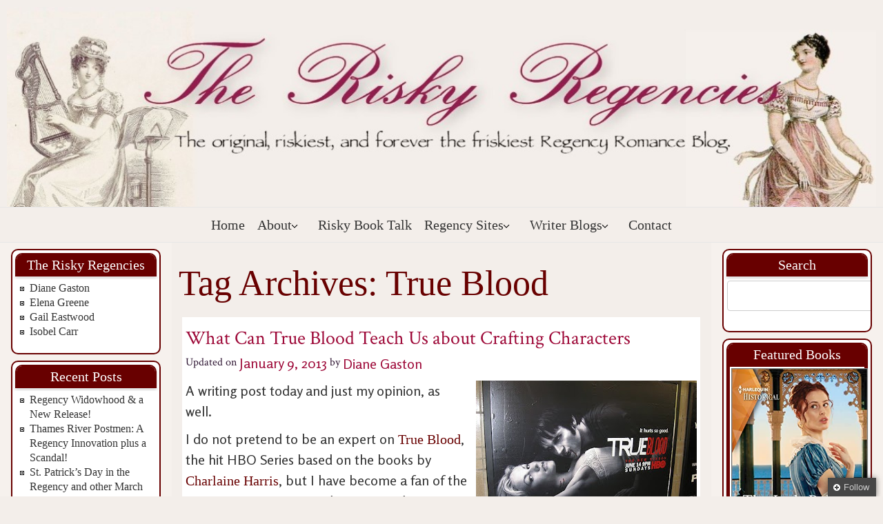

--- FILE ---
content_type: text/html; charset=UTF-8
request_url: https://riskyregencies.com/tag/true-blood/
body_size: 16499
content:
<!DOCTYPE html>
<!--[if IE 7]>
<html id="ie7" lang="en-US">
<![endif]-->
<!--[if IE 8]>
<html id="ie8" lang="en-US">
<![endif]-->
<!--[if !(IE 6) | !(IE 7) | !(IE 8)  ]><!-->
<html lang="en-US">
<!--<![endif]-->
<head>
<meta charset="UTF-8"/>
<meta name="viewport" content="width=device-width, initial-scale=1">
<!--[if IE 7]>
<style type="text/css" media="screen">
#rrvmenu_items  li.rrvmenu_items_parent {display:inline;}
</style>
<![endif]-->
<style>
.rrcomment_text{width :calc(100% - 10px);}
@media only screen and (max-width:991px){
.archive #rrpage #rrcontent .products li.product:nth-child(4n+1){ float:left;width:calc(100%/4); clear:both !important;}
#rrpage #rrcontent .products li.product:first-child,#rrpage #rrcontent .products li.product{float:left;width:calc(100%/4);clear:none;}}
@media only screen and (max-width:767px){
.archive #rrpage #rrcontent .products li.product:nth-child(1n+1){ float:left;width:calc(100%/1); clear:both !important;}
#rrpage #rrcontent .products li.product:first-child,#rrpage #rrcontent .products li.product{float:left;width:calc(100%/1);clear:none;}}
</style>
<meta name='robots' content='index, follow, max-image-preview:large, max-snippet:-1, max-video-preview:-1' />

	<!-- This site is optimized with the Yoast SEO plugin v20.4 - https://yoast.com/wordpress/plugins/seo/ -->
	<title>True Blood Archives - Risky Regencies</title>
	<link rel="canonical" href="https://riskyregencies.com/tag/true-blood/" />
	<meta property="og:locale" content="en_US" />
	<meta property="og:type" content="article" />
	<meta property="og:title" content="True Blood Archives - Risky Regencies" />
	<meta property="og:url" content="https://riskyregencies.com/tag/true-blood/" />
	<meta property="og:site_name" content="Risky Regencies" />
	<meta name="twitter:card" content="summary_large_image" />
	<script type="application/ld+json" class="yoast-schema-graph">{"@context":"https://schema.org","@graph":[{"@type":"CollectionPage","@id":"https://riskyregencies.com/tag/true-blood/","url":"https://riskyregencies.com/tag/true-blood/","name":"True Blood Archives - Risky Regencies","isPartOf":{"@id":"https://riskyregencies.com/#website"},"breadcrumb":{"@id":"https://riskyregencies.com/tag/true-blood/#breadcrumb"},"inLanguage":"en-US"},{"@type":"BreadcrumbList","@id":"https://riskyregencies.com/tag/true-blood/#breadcrumb","itemListElement":[{"@type":"ListItem","position":1,"name":"Home","item":"https://riskyregencies.com/"},{"@type":"ListItem","position":2,"name":"True Blood"}]},{"@type":"WebSite","@id":"https://riskyregencies.com/#website","url":"https://riskyregencies.com/","name":"Risky Regencies","description":"The original, riskiest and forever the friskiest Regency Romance blog","publisher":{"@id":"https://riskyregencies.com/#organization"},"potentialAction":[{"@type":"SearchAction","target":{"@type":"EntryPoint","urlTemplate":"https://riskyregencies.com/?s={search_term_string}"},"query-input":"required name=search_term_string"}],"inLanguage":"en-US"},{"@type":"Organization","@id":"https://riskyregencies.com/#organization","name":"Risky Regencies","url":"https://riskyregencies.com/","logo":{"@type":"ImageObject","inLanguage":"en-US","@id":"https://riskyregencies.com/#/schema/logo/image/","url":"https://riskyregencies.com/wp-content/uploads/2023/01/Risky-Regencies-2000-×-400-2000-×-400-px.png","contentUrl":"https://riskyregencies.com/wp-content/uploads/2023/01/Risky-Regencies-2000-×-400-2000-×-400-px.png","width":2000,"height":400,"caption":"Risky Regencies"},"image":{"@id":"https://riskyregencies.com/#/schema/logo/image/"}}]}</script>
	<!-- / Yoast SEO plugin. -->


<link rel="alternate" type="application/rss+xml" title="Risky Regencies &raquo; Feed" href="https://riskyregencies.com/feed/" />
<link rel="alternate" type="application/rss+xml" title="Risky Regencies &raquo; Comments Feed" href="https://riskyregencies.com/comments/feed/" />
<link rel="alternate" type="application/rss+xml" title="Risky Regencies &raquo; True Blood Tag Feed" href="https://riskyregencies.com/tag/true-blood/feed/" />
<style id='wp-img-auto-sizes-contain-inline-css' type='text/css'>
img:is([sizes=auto i],[sizes^="auto," i]){contain-intrinsic-size:3000px 1500px}
/*# sourceURL=wp-img-auto-sizes-contain-inline-css */
</style>
<link rel='stylesheet' id='flick-css' href='https://riskyregencies.com/wp-content/plugins/mailchimp/css/flick/flick.css?ver=6.9' type='text/css' media='all' />
<link rel='stylesheet' id='mailchimpSF_main_css-css' href='https://riskyregencies.com/?mcsf_action=main_css&#038;ver=6.9' type='text/css' media='all' />
<link rel='stylesheet' id='pt-cv-public-style-css' href='https://riskyregencies.com/wp-content/plugins/content-views-query-and-display-post-page/public/assets/css/cv.css?ver=2.5.0.1' type='text/css' media='all' />
<style id='wp-emoji-styles-inline-css' type='text/css'>

	img.wp-smiley, img.emoji {
		display: inline !important;
		border: none !important;
		box-shadow: none !important;
		height: 1em !important;
		width: 1em !important;
		margin: 0 0.07em !important;
		vertical-align: -0.1em !important;
		background: none !important;
		padding: 0 !important;
	}
/*# sourceURL=wp-emoji-styles-inline-css */
</style>
<link rel='stylesheet' id='cntctfrm_form_style-css' href='https://riskyregencies.com/wp-content/plugins/contact-form-plugin/css/form_style.css?ver=4.2.8' type='text/css' media='all' />
<link rel='stylesheet' id='wp-polls-css' href='https://riskyregencies.com/wp-content/plugins/wp-polls/polls-css.css?ver=2.77.0' type='text/css' media='all' />
<style id='wp-polls-inline-css' type='text/css'>
.wp-polls .pollbar {
	margin: 1px;
	font-size: 6px;
	line-height: 8px;
	height: 8px;
	background-image: url('https://riskyregencies.com/wp-content/plugins/wp-polls/images/default/pollbg.gif');
	border: 1px solid #c8c8c8;
}

/*# sourceURL=wp-polls-inline-css */
</style>
<link rel='stylesheet' id='ivory-search-styles-css' href='https://riskyregencies.com/wp-content/plugins/add-search-to-menu/public/css/ivory-search.min.css?ver=5.5.1' type='text/css' media='all' />
<link rel='stylesheet' id='bootstrap-css' href='https://riskyregencies.com/wp-content/themes/RiskyRegencies2.0/css/bootstrap.css?ver=6.9' type='text/css' media='all' />
<link rel='stylesheet' id='style-css' href='https://riskyregencies.com/wp-content/themes/RiskyRegencies2.0/style.css?ver=6.9' type='text/css' media='all' />
<link rel='stylesheet' id='ffm-front-css' href='https://riskyregencies.com/wp-content/plugins/feedburner-follow-me/css/ffm-style.css?ver=1.0.0' type='text/css' media='all' />
<script type="text/javascript" src="https://riskyregencies.com/wp-includes/js/jquery/jquery.min.js?ver=3.7.1" id="jquery-core-js"></script>
<script type="text/javascript" src="https://riskyregencies.com/wp-includes/js/jquery/jquery-migrate.min.js?ver=3.4.1" id="jquery-migrate-js"></script>
<script type="text/javascript" src="https://riskyregencies.com/wp-content/plugins/feedburner-follow-me/js/ffm-componet.js?ver=1.0.0" id="ffm-front-js"></script>
<script type="text/javascript" src="https://riskyregencies.com/wp-content/plugins/mailchimp/js/scrollTo.js?ver=1.5.8" id="jquery_scrollto-js"></script>
<script type="text/javascript" src="https://riskyregencies.com/wp-includes/js/jquery/jquery.form.min.js?ver=4.3.0" id="jquery-form-js"></script>
<script type="text/javascript" id="mailchimpSF_main_js-js-extra">
/* <![CDATA[ */
var mailchimpSF = {"ajax_url":"https://riskyregencies.com/"};
//# sourceURL=mailchimpSF_main_js-js-extra
/* ]]> */
</script>
<script type="text/javascript" src="https://riskyregencies.com/wp-content/plugins/mailchimp/js/mailchimp.js?ver=1.5.8" id="mailchimpSF_main_js-js"></script>
<script type="text/javascript" src="https://riskyregencies.com/wp-includes/js/jquery/ui/core.min.js?ver=1.13.3" id="jquery-ui-core-js"></script>
<script type="text/javascript" src="https://riskyregencies.com/wp-content/plugins/mailchimp/js/datepicker.js?ver=6.9" id="datepicker-js"></script>
<script type="text/javascript" src="https://riskyregencies.com/wp-content/plugins/sticky-menu-or-anything-on-scroll/assets/js/jq-sticky-anything.min.js?ver=2.1.1" id="stickyAnythingLib-js"></script>
<link rel="https://api.w.org/" href="https://riskyregencies.com/wp-json/" /><link rel="alternate" title="JSON" type="application/json" href="https://riskyregencies.com/wp-json/wp/v2/tags/1291" /><link rel="EditURI" type="application/rsd+xml" title="RSD" href="https://riskyregencies.com/xmlrpc.php?rsd" />
		<meta property="og:title" content="Risky Regencies"/>
		<meta property="og:type" content="blog"/>
		<meta property="og:url" content="https://riskyregencies.com"/>
		<meta property="og:image" content="https://riskyregencies.com/wp-content/plugins/facebook-likes-you/images/facebook.png"/>
		<meta property="og:site_name" content="Risky Regencies"/>
		<script type="text/javascript">
        jQuery(function($) {
            $('.date-pick').each(function() {
                var format = $(this).data('format') || 'mm/dd/yyyy';
                format = format.replace(/yyyy/i, 'yy');
                $(this).datepicker({
                    autoFocusNextInput: true,
                    constrainInput: false,
                    changeMonth: true,
                    changeYear: true,
                    beforeShow: function(input, inst) { $('#ui-datepicker-div').addClass('show'); },
                    dateFormat: format.toLowerCase(),
                });
            });
            d = new Date();
            $('.birthdate-pick').each(function() {
                var format = $(this).data('format') || 'mm/dd';
                format = format.replace(/yyyy/i, 'yy');
                $(this).datepicker({
                    autoFocusNextInput: true,
                    constrainInput: false,
                    changeMonth: true,
                    changeYear: false,
                    minDate: new Date(d.getFullYear(), 1-1, 1),
                    maxDate: new Date(d.getFullYear(), 12-1, 31),
                    beforeShow: function(input, inst) { $('#ui-datepicker-div').removeClass('show'); },
                    dateFormat: format.toLowerCase(),
                });

            });

        });
    </script>
    <script type="text/javascript">
        //<![CDATA[
        function olint_prepare_all_external_links() {

            if( !document.links ) {
                document.links = document.getElementsByTagName('a');
            }
            var all_links                = document.links;
            var open_in_new_tab          = false;
            var open_external_in_new_tab = 'yes';
            var open_internal_in_new_tab = '';

            // loop through all the links of current page.
            for( var current = 0; current < all_links.length; current++ ) {
                var current_link = all_links[current];
                open_in_new_tab  = false;

                //only work if current link does not have any onClick attribute.
                if( all_links[current].hasAttribute('onClick') == false ) {
                    if('yes' == open_internal_in_new_tab){
                        // open link in new tab if the web address starts with http or https, and refers to current domain.
                        if( (current_link.href.search(/^http/) != -1) && ((current_link.href.search('riskyregencies.com')) || (current_link.href.search(/^#/))) ){
                            open_in_new_tab = true;
                        }
                    }
                    if('yes' == open_external_in_new_tab){
                        // open link in new tab if the web address starts with http or https, but does not refer to current domain.
                        if( (current_link.href.search(/^http/) != -1) && (current_link.href.search('riskyregencies.com') == -1)  && (current_link.href.search(/^#/) == -1) ){
                            open_in_new_tab = true;
                        }
                    }

                    //if open_in_new_tab is true, update onClick attribute of current link.
                    if( open_in_new_tab == true ){
                        all_links[current].setAttribute( 'onClick', 'javascript:window.open(\''+current_link.href+'\'); return false;' );
                    }
                    all_links[current].removeAttribute('target');
                }
            }
        }

        function olint_load_external_links_in_new_tab( function_name ){
            var olint_on_load = window.onload;

            if (typeof window.onload != 'function'){
                window.onload = function_name;
            } else {
                window.onload = function(){
                    olint_on_load();
                    function_name();
                }
            }
        }

        olint_load_external_links_in_new_tab( olint_prepare_all_external_links );

    //]]>
    </script>
    <style type="text/css">@media only screen and (max-width: 767px) .blog-wp .headerforeground01 { background-size: 100% 100%; background-repeat: no-repeat; width: 80%; height: inherit; position: fixed; } .blog-wp .headerforeground01 { background-size: 100% 100%; background-repeat: no-repeat; width: 100%; } .rrblock_content, .rrblock_content p { font-size: 16px !important; } .rrblock a:not(.btn), .rrblock a:not(.btn) { font-size: 16px; } .updated-date { display: none; } .blog-wp .rrpost { margin: 10px 5px 20px 5px; padding: 10px 5px 10px 5px; } #rrcontent .rrcomment_text p { word-wrap: anywhere; overflow-wrap: anywhere; } .updated-date { display: none; }</style><link rel="icon" href="https://riskyregencies.com/wp-content/uploads/2022/09/cropped-Victorian-lady-tennis_history-32x32.jpg" sizes="32x32" />
<link rel="icon" href="https://riskyregencies.com/wp-content/uploads/2022/09/cropped-Victorian-lady-tennis_history-192x192.jpg" sizes="192x192" />
<link rel="apple-touch-icon" href="https://riskyregencies.com/wp-content/uploads/2022/09/cropped-Victorian-lady-tennis_history-180x180.jpg" />
<meta name="msapplication-TileImage" content="https://riskyregencies.com/wp-content/uploads/2022/09/cropped-Victorian-lady-tennis_history-270x270.jpg" />
		<style type="text/css" id="wp-custom-css">
			  @media only screen and (max-width: 767px)
.blog-wp .headerforeground01 {
  background-size: 100% 100%;
  background-repeat: no-repeat;
	  width: 80%;
  height: inherit;
  position: fixed;
}

.blog-wp .headerforeground01 {
  background-size: 100% 100%;
  background-repeat: no-repeat;
	width: 100%;
}
.rrblock_content, .rrblock_content p {
  font-size: 16px !important;
}
.rrblock a:not(.btn), .rrblock a:not(.btn) {
  font-size: 16px; 
}	
.updated-date { display: none; } 
.blog-wp .rrpost {
  margin: 10px 5px 20px 5px;
  padding: 10px 5px 10px 5px;
} 
#rrcontent .rrcomment_text p {
  word-wrap: anywhere;
    overflow-wrap: anywhere;
} 
.updated-date { display: none; }		</style>
		<style id='global-styles-inline-css' type='text/css'>
:root{--wp--preset--aspect-ratio--square: 1;--wp--preset--aspect-ratio--4-3: 4/3;--wp--preset--aspect-ratio--3-4: 3/4;--wp--preset--aspect-ratio--3-2: 3/2;--wp--preset--aspect-ratio--2-3: 2/3;--wp--preset--aspect-ratio--16-9: 16/9;--wp--preset--aspect-ratio--9-16: 9/16;--wp--preset--color--black: #000000;--wp--preset--color--cyan-bluish-gray: #abb8c3;--wp--preset--color--white: #ffffff;--wp--preset--color--pale-pink: #f78da7;--wp--preset--color--vivid-red: #cf2e2e;--wp--preset--color--luminous-vivid-orange: #ff6900;--wp--preset--color--luminous-vivid-amber: #fcb900;--wp--preset--color--light-green-cyan: #7bdcb5;--wp--preset--color--vivid-green-cyan: #00d084;--wp--preset--color--pale-cyan-blue: #8ed1fc;--wp--preset--color--vivid-cyan-blue: #0693e3;--wp--preset--color--vivid-purple: #9b51e0;--wp--preset--gradient--vivid-cyan-blue-to-vivid-purple: linear-gradient(135deg,rgb(6,147,227) 0%,rgb(155,81,224) 100%);--wp--preset--gradient--light-green-cyan-to-vivid-green-cyan: linear-gradient(135deg,rgb(122,220,180) 0%,rgb(0,208,130) 100%);--wp--preset--gradient--luminous-vivid-amber-to-luminous-vivid-orange: linear-gradient(135deg,rgb(252,185,0) 0%,rgb(255,105,0) 100%);--wp--preset--gradient--luminous-vivid-orange-to-vivid-red: linear-gradient(135deg,rgb(255,105,0) 0%,rgb(207,46,46) 100%);--wp--preset--gradient--very-light-gray-to-cyan-bluish-gray: linear-gradient(135deg,rgb(238,238,238) 0%,rgb(169,184,195) 100%);--wp--preset--gradient--cool-to-warm-spectrum: linear-gradient(135deg,rgb(74,234,220) 0%,rgb(151,120,209) 20%,rgb(207,42,186) 40%,rgb(238,44,130) 60%,rgb(251,105,98) 80%,rgb(254,248,76) 100%);--wp--preset--gradient--blush-light-purple: linear-gradient(135deg,rgb(255,206,236) 0%,rgb(152,150,240) 100%);--wp--preset--gradient--blush-bordeaux: linear-gradient(135deg,rgb(254,205,165) 0%,rgb(254,45,45) 50%,rgb(107,0,62) 100%);--wp--preset--gradient--luminous-dusk: linear-gradient(135deg,rgb(255,203,112) 0%,rgb(199,81,192) 50%,rgb(65,88,208) 100%);--wp--preset--gradient--pale-ocean: linear-gradient(135deg,rgb(255,245,203) 0%,rgb(182,227,212) 50%,rgb(51,167,181) 100%);--wp--preset--gradient--electric-grass: linear-gradient(135deg,rgb(202,248,128) 0%,rgb(113,206,126) 100%);--wp--preset--gradient--midnight: linear-gradient(135deg,rgb(2,3,129) 0%,rgb(40,116,252) 100%);--wp--preset--font-size--small: 13px;--wp--preset--font-size--medium: 20px;--wp--preset--font-size--large: 36px;--wp--preset--font-size--x-large: 42px;--wp--preset--spacing--20: 0.44rem;--wp--preset--spacing--30: 0.67rem;--wp--preset--spacing--40: 1rem;--wp--preset--spacing--50: 1.5rem;--wp--preset--spacing--60: 2.25rem;--wp--preset--spacing--70: 3.38rem;--wp--preset--spacing--80: 5.06rem;--wp--preset--shadow--natural: 6px 6px 9px rgba(0, 0, 0, 0.2);--wp--preset--shadow--deep: 12px 12px 50px rgba(0, 0, 0, 0.4);--wp--preset--shadow--sharp: 6px 6px 0px rgba(0, 0, 0, 0.2);--wp--preset--shadow--outlined: 6px 6px 0px -3px rgb(255, 255, 255), 6px 6px rgb(0, 0, 0);--wp--preset--shadow--crisp: 6px 6px 0px rgb(0, 0, 0);}:where(.is-layout-flex){gap: 0.5em;}:where(.is-layout-grid){gap: 0.5em;}body .is-layout-flex{display: flex;}.is-layout-flex{flex-wrap: wrap;align-items: center;}.is-layout-flex > :is(*, div){margin: 0;}body .is-layout-grid{display: grid;}.is-layout-grid > :is(*, div){margin: 0;}:where(.wp-block-columns.is-layout-flex){gap: 2em;}:where(.wp-block-columns.is-layout-grid){gap: 2em;}:where(.wp-block-post-template.is-layout-flex){gap: 1.25em;}:where(.wp-block-post-template.is-layout-grid){gap: 1.25em;}.has-black-color{color: var(--wp--preset--color--black) !important;}.has-cyan-bluish-gray-color{color: var(--wp--preset--color--cyan-bluish-gray) !important;}.has-white-color{color: var(--wp--preset--color--white) !important;}.has-pale-pink-color{color: var(--wp--preset--color--pale-pink) !important;}.has-vivid-red-color{color: var(--wp--preset--color--vivid-red) !important;}.has-luminous-vivid-orange-color{color: var(--wp--preset--color--luminous-vivid-orange) !important;}.has-luminous-vivid-amber-color{color: var(--wp--preset--color--luminous-vivid-amber) !important;}.has-light-green-cyan-color{color: var(--wp--preset--color--light-green-cyan) !important;}.has-vivid-green-cyan-color{color: var(--wp--preset--color--vivid-green-cyan) !important;}.has-pale-cyan-blue-color{color: var(--wp--preset--color--pale-cyan-blue) !important;}.has-vivid-cyan-blue-color{color: var(--wp--preset--color--vivid-cyan-blue) !important;}.has-vivid-purple-color{color: var(--wp--preset--color--vivid-purple) !important;}.has-black-background-color{background-color: var(--wp--preset--color--black) !important;}.has-cyan-bluish-gray-background-color{background-color: var(--wp--preset--color--cyan-bluish-gray) !important;}.has-white-background-color{background-color: var(--wp--preset--color--white) !important;}.has-pale-pink-background-color{background-color: var(--wp--preset--color--pale-pink) !important;}.has-vivid-red-background-color{background-color: var(--wp--preset--color--vivid-red) !important;}.has-luminous-vivid-orange-background-color{background-color: var(--wp--preset--color--luminous-vivid-orange) !important;}.has-luminous-vivid-amber-background-color{background-color: var(--wp--preset--color--luminous-vivid-amber) !important;}.has-light-green-cyan-background-color{background-color: var(--wp--preset--color--light-green-cyan) !important;}.has-vivid-green-cyan-background-color{background-color: var(--wp--preset--color--vivid-green-cyan) !important;}.has-pale-cyan-blue-background-color{background-color: var(--wp--preset--color--pale-cyan-blue) !important;}.has-vivid-cyan-blue-background-color{background-color: var(--wp--preset--color--vivid-cyan-blue) !important;}.has-vivid-purple-background-color{background-color: var(--wp--preset--color--vivid-purple) !important;}.has-black-border-color{border-color: var(--wp--preset--color--black) !important;}.has-cyan-bluish-gray-border-color{border-color: var(--wp--preset--color--cyan-bluish-gray) !important;}.has-white-border-color{border-color: var(--wp--preset--color--white) !important;}.has-pale-pink-border-color{border-color: var(--wp--preset--color--pale-pink) !important;}.has-vivid-red-border-color{border-color: var(--wp--preset--color--vivid-red) !important;}.has-luminous-vivid-orange-border-color{border-color: var(--wp--preset--color--luminous-vivid-orange) !important;}.has-luminous-vivid-amber-border-color{border-color: var(--wp--preset--color--luminous-vivid-amber) !important;}.has-light-green-cyan-border-color{border-color: var(--wp--preset--color--light-green-cyan) !important;}.has-vivid-green-cyan-border-color{border-color: var(--wp--preset--color--vivid-green-cyan) !important;}.has-pale-cyan-blue-border-color{border-color: var(--wp--preset--color--pale-cyan-blue) !important;}.has-vivid-cyan-blue-border-color{border-color: var(--wp--preset--color--vivid-cyan-blue) !important;}.has-vivid-purple-border-color{border-color: var(--wp--preset--color--vivid-purple) !important;}.has-vivid-cyan-blue-to-vivid-purple-gradient-background{background: var(--wp--preset--gradient--vivid-cyan-blue-to-vivid-purple) !important;}.has-light-green-cyan-to-vivid-green-cyan-gradient-background{background: var(--wp--preset--gradient--light-green-cyan-to-vivid-green-cyan) !important;}.has-luminous-vivid-amber-to-luminous-vivid-orange-gradient-background{background: var(--wp--preset--gradient--luminous-vivid-amber-to-luminous-vivid-orange) !important;}.has-luminous-vivid-orange-to-vivid-red-gradient-background{background: var(--wp--preset--gradient--luminous-vivid-orange-to-vivid-red) !important;}.has-very-light-gray-to-cyan-bluish-gray-gradient-background{background: var(--wp--preset--gradient--very-light-gray-to-cyan-bluish-gray) !important;}.has-cool-to-warm-spectrum-gradient-background{background: var(--wp--preset--gradient--cool-to-warm-spectrum) !important;}.has-blush-light-purple-gradient-background{background: var(--wp--preset--gradient--blush-light-purple) !important;}.has-blush-bordeaux-gradient-background{background: var(--wp--preset--gradient--blush-bordeaux) !important;}.has-luminous-dusk-gradient-background{background: var(--wp--preset--gradient--luminous-dusk) !important;}.has-pale-ocean-gradient-background{background: var(--wp--preset--gradient--pale-ocean) !important;}.has-electric-grass-gradient-background{background: var(--wp--preset--gradient--electric-grass) !important;}.has-midnight-gradient-background{background: var(--wp--preset--gradient--midnight) !important;}.has-small-font-size{font-size: var(--wp--preset--font-size--small) !important;}.has-medium-font-size{font-size: var(--wp--preset--font-size--medium) !important;}.has-large-font-size{font-size: var(--wp--preset--font-size--large) !important;}.has-x-large-font-size{font-size: var(--wp--preset--font-size--x-large) !important;}
/*# sourceURL=global-styles-inline-css */
</style>
</head>
<body data-rsssl=1 class="archive tag tag-true-blood tag-1291 wp-custom-logo wp-theme-RiskyRegencies20 blog-wp RiskyRegencies2.0"> 
 
<div class="totopshow">
<a href="#" class="back-to-top">
<img alt="Back to Top" src="https://riskyregencies.com/wp-content/themes/RiskyRegencies2.0/images/gototop0.png">
</a>
</div>
<div class="margin_collapsetop"></div>
<div  class="margin_collapsetop"></div>
<div id="rrpage" class="container">
<div class="rrbanner_header">
</div>
<div class="remove_collapsing_margins"></div>
<header id="rrheader" >
<div class="margin_collapsetop"></div>
<div id="rrheader_inner" >
<div class="rrheader_element_alignment container">
<div class="rrimages_container">
</div>
</div>
<div class="rrimages_container">
<a href="" class="headerforeground01 " target="_self">
</a>
</div>
</div>
</header>
<div class="rrbanner_header">
</div><div class="rrbanner_menu">
</div>
<div class="remove_collapsing_margins"></div>
<div class="navigation-top">
<div class="wrap">
<div id="rrmenu"> 
<div class="margin_collapsetop"></div>
<nav class="navbar-default navbar-expand-md navbar" role="navigation" aria-label="Top Menu">
<div id="rrmenu_inner_in">
<div class="rrimages_container">
<div class="rrmenu_logo">
</div>
</div>
<div id="navigationmenu">
<div class="navbar-header">
<button id="nav-expander" class="navbar-toggle" data-target=".navbar-collapse" type="button" aria-controls="top-menu" aria-expanded="false" data-toggle="collapse">
<span class="rrmenu_toggle_button">
<span class="sr-only">
</span>
<span class="icon-bar navbar-toggler-icon">
</span>
<span class="icon-bar navbar-toggler-icon">
</span>
<span class="icon-bar navbar-toggler-icon">
</span>
</span>
<span class="rrmenu_button_text">
Menu
</span>
</button>
</div>
<div class="menu-center collapse navbar-collapse"><ul id="top-menu" class="rrmenu_items nav navbar-nav nav-center"><li id="menu-item-9" class="menu-item menu-item-type-custom menu-item-object-custom menu-item-home menu-item-9 rrmenu_items_parent dropdown"><a href="https://riskyregencies.com/" class="rrmenu_items_parent_link"><span class="menuchildicon"></span>Home<span class="menuarrowicon"></span></a><hr class="horiz_separator" /></li>
<li id="menu-item-14145" class="menu-item menu-item-type-custom menu-item-object-custom menu-item-has-children menu-item-14145 rrmenu_items_parent dropdown"><a href="https://riskyregencies.com/about/" class="rrmenu_items_parent_link_arrow dropdown-toggle" data-toggle="dropdown"><span class="menuchildicon"></span>About<span class="menuarrowicon"></span></a><hr class="horiz_separator" />
<ul class="child dropdown-menu">
	<li id="menu-item-17" class="menu-item menu-item-type-post_type menu-item-object-page menu-item-17 dropdown-submenu dropdown"><a href="https://riskyregencies.com/about/"><span class="menuchildicon"></span>Current Riskies<span class="menuarrowicon"></span></a><hr class="separator" /></li>
	<li id="menu-item-13983" class="menu-item menu-item-type-post_type menu-item-object-page menu-item-13983 dropdown-submenu dropdown"><a href="https://riskyregencies.com/about/former-riskies/"><span class="menuchildicon"></span>Former Riskies<span class="menuarrowicon"></span></a><hr class="separator" /></li>
	<li id="menu-item-12" class="menu-item menu-item-type-taxonomy menu-item-object-category menu-item-12 dropdown-submenu dropdown"><a href="https://riskyregencies.com/category/interviews/"><span class="menuchildicon"></span>Interviews<span class="menuarrowicon"></span></a><hr class="separator" /></li>
</ul>
</li>
<li id="menu-item-14262" class="menu-item menu-item-type-post_type menu-item-object-page menu-item-14262 rrmenu_items_parent dropdown"><a href="https://riskyregencies.com/risky-book-talk/" class="rrmenu_items_parent_link"><span class="menuchildicon"></span>Risky Book Talk<span class="menuarrowicon"></span></a><hr class="horiz_separator" /></li>
<li id="menu-item-13984" class="menu-item menu-item-type-custom menu-item-object-custom menu-item-has-children menu-item-13984 rrmenu_items_parent dropdown"><a href="#" class="rrmenu_items_parent_link_arrow dropdown-toggle" data-toggle="dropdown"><span class="menuchildicon"></span>Regency Sites<span class="menuarrowicon"></span></a><hr class="horiz_separator" />
<ul class="child dropdown-menu">
	<li id="menu-item-13985" class="menu-item menu-item-type-custom menu-item-object-custom menu-item-13985 dropdown-submenu dropdown"><a target="_blank" href="http://www.museumofcostume.co.uk/"><span class="menuchildicon"></span>Bath Museum of Costume<span class="menuarrowicon"></span></a><hr class="separator" /></li>
	<li id="menu-item-14044" class="menu-item menu-item-type-custom menu-item-object-custom menu-item-14044 dropdown-submenu dropdown"><a target="_blank" href="http://chinet.com/~laura/html/titles01.html"><span class="menuchildicon"></span>British Titles of Nobility<span class="menuarrowicon"></span></a><hr class="separator" /></li>
	<li id="menu-item-14045" class="menu-item menu-item-type-custom menu-item-object-custom menu-item-14045 dropdown-submenu dropdown"><a target="_blank" href="http://candicehern.com/regency-world/regency-collections/"><span class="menuchildicon"></span>Candice Hern&#8217;s Collections<span class="menuarrowicon"></span></a><hr class="separator" /></li>
	<li id="menu-item-14046" class="menu-item menu-item-type-custom menu-item-object-custom menu-item-14046 dropdown-submenu dropdown"><a target="_blank" href="http://locutus.ucr.edu/~cathy/reg3.html"><span class="menuchildicon"></span>Cathy Decker&#8217;s Regency Fashion Page<span class="menuarrowicon"></span></a><hr class="separator" /></li>
	<li id="menu-item-14048" class="menu-item menu-item-type-custom menu-item-object-custom menu-item-14048 dropdown-submenu dropdown"><a target="_blank" href="http://www.isobelcarr.com/history.html"><span class="menuchildicon"></span>Isobel Carr<span class="menuarrowicon"></span></a><hr class="separator" /></li>
	<li id="menu-item-14049" class="menu-item menu-item-type-custom menu-item-object-custom menu-item-14049 dropdown-submenu dropdown"><a target="_blank" href="http://janeaustensworld.wordpress.com/"><span class="menuchildicon"></span>Jane Austen&#8217;s World<span class="menuarrowicon"></span></a><hr class="separator" /></li>
	<li id="menu-item-14050" class="menu-item menu-item-type-custom menu-item-object-custom menu-item-14050 dropdown-submenu dropdown"><a target="_blank" href="http://onelondonone.blogspot.com/"><span class="menuchildicon"></span>Number One London<span class="menuarrowicon"></span></a><hr class="separator" /></li>
	<li id="menu-item-14051" class="menu-item menu-item-type-custom menu-item-object-custom menu-item-14051 dropdown-submenu dropdown"><a target="_blank" href="http://janeaustensworld.wordpress.com/social-customs-and-the-regency-world/"><span class="menuchildicon"></span>Social Customs During the Regency Era<span class="menuarrowicon"></span></a><hr class="separator" /></li>
	<li id="menu-item-14052" class="menu-item menu-item-type-custom menu-item-object-custom menu-item-14052 dropdown-submenu dropdown"><a target="_blank" href="http://thebeaumonde.com/blog"><span class="menuchildicon"></span>The Beau Monde Blog<span class="menuarrowicon"></span></a><hr class="separator" /></li>
	<li id="menu-item-14053" class="menu-item menu-item-type-custom menu-item-object-custom menu-item-14053 dropdown-submenu dropdown"><a target="_blank" href="http://www.georgianindex.net/"><span class="menuchildicon"></span>The Georgian Index<span class="menuarrowicon"></span></a><hr class="separator" /></li>
	<li id="menu-item-14054" class="menu-item menu-item-type-custom menu-item-object-custom menu-item-14054 dropdown-submenu dropdown"><a target="_blank" href="http://www.janeausten.co.uk/"><span class="menuchildicon"></span>The Jane Austen Centre<span class="menuarrowicon"></span></a><hr class="separator" /></li>
	<li id="menu-item-14055" class="menu-item menu-item-type-custom menu-item-object-custom menu-item-14055 dropdown-submenu dropdown"><a target="_blank" href="http://janeaustenevening.org/"><span class="menuchildicon"></span>The Jane Austen Evening<span class="menuarrowicon"></span></a><hr class="separator" /></li>
	<li id="menu-item-14056" class="menu-item menu-item-type-custom menu-item-object-custom menu-item-14056 dropdown-submenu dropdown"><a target="_blank" href="http://www.jasna.org/"><span class="menuchildicon"></span>The Jane Austen Society of North America<span class="menuarrowicon"></span></a><hr class="separator" /></li>
	<li id="menu-item-14057" class="menu-item menu-item-type-custom menu-item-object-custom menu-item-14057 dropdown-submenu dropdown"><a target="_blank" href="http://www.reg-ency.com/re_login.php"><span class="menuchildicon"></span>The Regency Encyclopedia<span class="menuarrowicon"></span></a><hr class="separator" /></li>
	<li id="menu-item-14058" class="menu-item menu-item-type-custom menu-item-object-custom menu-item-14058 dropdown-submenu dropdown"><a target="_blank" href="http://www.pemberley.com/"><span class="menuchildicon"></span>The Republic of Pemberley<span class="menuarrowicon"></span></a><hr class="separator" /></li>
</ul>
</li>
<li id="menu-item-14059" class="menu-item menu-item-type-custom menu-item-object-custom menu-item-has-children menu-item-14059 rrmenu_items_parent dropdown"><a href="#" class="rrmenu_items_parent_link_arrow dropdown-toggle" data-toggle="dropdown"><span class="menuchildicon"></span>Writer Blogs<span class="menuarrowicon"></span></a><hr class="horiz_separator" />
<ul class="child dropdown-menu">
	<li id="menu-item-14060" class="menu-item menu-item-type-custom menu-item-object-custom menu-item-14060 dropdown-submenu dropdown"><a href="http://www.georgianaduchessofdevonshire.blogspot.com/"><span class="menuchildicon"></span>Duchess of Devonshire&#8217;s<span class="menuarrowicon"></span></a><hr class="separator" /></li>
	<li id="menu-item-14061" class="menu-item menu-item-type-custom menu-item-object-custom menu-item-14061 dropdown-submenu dropdown"><a href="http://www.georgianaduchessofdevonshire.blogspot.com/"><span class="menuchildicon"></span>Gossip Guide<span class="menuarrowicon"></span></a><hr class="separator" /></li>
	<li id="menu-item-14062" class="menu-item menu-item-type-custom menu-item-object-custom menu-item-14062 dropdown-submenu dropdown"><a href="http://www.historyhoydens.blogspot.com/"><span class="menuchildicon"></span>History Hoydens<span class="menuarrowicon"></span></a><hr class="separator" /></li>
	<li id="menu-item-14063" class="menu-item menu-item-type-custom menu-item-object-custom menu-item-14063 dropdown-submenu dropdown"><a href="http://www.keirasoleore.blogspot.com/"><span class="menuchildicon"></span>Keira Soleore<span class="menuarrowicon"></span></a><hr class="separator" /></li>
	<li id="menu-item-14064" class="menu-item menu-item-type-custom menu-item-object-custom menu-item-14064 dropdown-submenu dropdown"><a href="http://www.nineteenteen.blogspot.com/"><span class="menuchildicon"></span>Nineteenteen<span class="menuarrowicon"></span></a><hr class="separator" /></li>
	<li id="menu-item-14065" class="menu-item menu-item-type-custom menu-item-object-custom menu-item-14065 dropdown-submenu dropdown"><a href="http://scandalouswoman.blogspot.com/"><span class="menuchildicon"></span>Scandalous Women<span class="menuarrowicon"></span></a><hr class="separator" /></li>
	<li id="menu-item-14066" class="menu-item menu-item-type-custom menu-item-object-custom menu-item-14066 dropdown-submenu dropdown"><a href="http://wordwenches.typepad.com/word_wenches/"><span class="menuchildicon"></span>Word Wenches<span class="menuarrowicon"></span></a><hr class="separator" /></li>
	<li id="menu-item-14067" class="menu-item menu-item-type-custom menu-item-object-custom menu-item-14067 dropdown-submenu dropdown"><a href="http://writerunboxed.com/"><span class="menuchildicon"></span>Writer Unboxed<span class="menuarrowicon"></span></a><hr class="separator" /></li>
</ul>
</li>
<li id="menu-item-42" class="menu-item menu-item-type-post_type menu-item-object-page last menu-item-42 rrmenu_items_parent dropdown"><a href="https://riskyregencies.com/contact-2/" class="rrmenu_items_parent_link"><span class="menuchildicon"></span>Contact<span class="menuarrowicon"></span></a></li>
</ul></div></div>
</div>
<div class="margin_collapsetop"></div>
</nav><!-- #site-navigation --></div>
</div><!-- .wrap -->
</div><!-- .navigation-top -->
<div class="rrbanner_menu">
</div><div id="rrcontent_and_sidebar_container">
<aside id="rrsidebar_left">
<div id="rrsidebar_left_margin"> 
<div class="remove_collapsing_margins"></div>
<div class="rrsidebar_left_padding">
<div class="remove_collapsing_margins"></div>
<div class="rrblock widget_links"><div class="remove_collapsing_margins"></div> <div class="rrblock_header"><h3 class="rrblock_heading">
The Risky Regencies</h3></div> <div id="%1$s" class="rrblock_content">
	<ul class='xoxo blogroll'>
<li><a href="http://www.dianegaston.com" title="Diane Gaston&#8217;s author website" target="_blank">Diane Gaston</a></li>
<li><a href="http://www.elenagreene.com" title="Elena Greene&#8217;s Author website" target="_blank">Elena Greene</a></li>
<li><a href="http://www.gaileastwoodauthor.com" title="Website of author Gail Eastwood" target="_blank">Gail Eastwood</a></li>
<li><a href="http://www.isobelcarr.com" title="The website of romance author Isobel Carr" target="_blank">Isobel Carr</a></li>

	</ul>
</div></div>

		<div class="rrblock widget_recent_entries"><div class="remove_collapsing_margins"></div> <div class="rrblock_header">
		<h3 class="rrblock_heading">
Recent Posts</h3></div> <div id="%1$s" class="rrblock_content">
		<ul>
											<li>
					<a href="https://riskyregencies.com/regency-widowhood-a-new-release/">Regency Widowhood &#038; a New Release!</a>
									</li>
											<li>
					<a href="https://riskyregencies.com/thames-river-postmen-a-regency-innovation-plus-a-scandal/">Thames River Postmen: A Regency Innovation plus a Scandal!</a>
									</li>
											<li>
					<a href="https://riskyregencies.com/st-patricks-day-in-the-regency-and-other-march-miscellanea/">St. Patrick&#8217;s Day in the Regency and other March Miscellanea</a>
									</li>
											<li>
					<a href="https://riskyregencies.com/happy-valentines-day-2/">Happy Valentine&#8217;s Day!</a>
									</li>
					</ul>

		</div></div><div class="rrblock widget_sow-editor"><div class="remove_collapsing_margins"></div> <div class="rrblock_header"><div
			
			class="so-widget-sow-editor so-widget-sow-editor-base"
			
		><h3 class="rrblock_heading">
Categories</h3></div> <div id="%1$s" class="rrblock_content">
<div class="siteorigin-widget-tinymce textwidget">
	<p><a class="rrvmenu_items_parent_link" href="https://riskyregencies.com/category/diane-gaston/">Diane Gaston</a></p>
<p><a class="rrvmenu_items_parent_link" href="https://riskyregencies.com/category/elena-greene/">Elena Greene</a></p>
<p><a class="rrvmenu_items_parent_link" href="https://riskyregencies.com/category/gail-eastwood/">Gail Eastwood</a></p>
<p><a class="rrvmenu_items_parent_link" href="https://riskyregencies.com/category/isobel-carr/">Isobel Carr</a></p>
<p><a class="rrvmenu_items_parent_link_active" href="https://riskyregencies.com/category/frivolity/">Frivolity</a></p>
<p><a class="rrvmenu_items_parent_link" href="https://riskyregencies.com/category/people/">People</a></p>
<p><a class="rrvmenu_items_parent_link" href="https://riskyregencies.com/category/places/">Places</a></p>
<p><a class="rrvmenu_items_parent_link" href="https://riskyregencies.com/category/research-2/">Research</a></p>
<p><a class="rrvmenu_items_parent_link" href="https://riskyregencies.com/category/writing-2/">Writing</a></p>
</div>
</div></div></div><div class="rrblock widget_sow-editor"><div class="remove_collapsing_margins"></div> <div class="rrblock_header"><div
			
			class="so-widget-sow-editor so-widget-sow-editor-base"
			
		><h3 class="rrblock_heading">
Contact Us </h3></div> <div id="%1$s" class="rrblock_content">
<div class="siteorigin-widget-tinymce textwidget">
	<p>What do you think of our spruced up site?</p>
<p>Email us at</p>
<p><span style="text-decoration: underline;"><a href="mailto:contact@riskyregencies.com">contact@riskyregencies.com</a></span></p>
</div>
</div></div></div><div class="rrblock widget_meta"><div class="remove_collapsing_margins"></div> <div class="rrblock_header"><h3 class="rrblock_heading">
Meta</h3></div> <div id="%1$s" class="rrblock_content">
		<ul>
						<li><a rel="nofollow" href="https://riskyregencies.com/wp-login.php">Log in</a></li>
			<li><a href="https://riskyregencies.com/feed/">Entries feed</a></li>
			<li><a href="https://riskyregencies.com/comments/feed/">Comments feed</a></li>

			<li><a href="https://wordpress.org/">WordPress.org</a></li>
		</ul>

		</div></div><div class="remove_collapsing_margins"></div>
 </div> 
</div>
</aside>
<div id="rrcontent">
<div id="rrcontent_margin">
<div class="remove_collapsing_margins"></div>
<h1>
Tag Archives: <span>True Blood</span></h1>
<article class="rrpost post-1315 post type-post status-publish format-standard hentry category-writing-2 tag-characterization tag-true-blood">
<div class="rrpost_content_inner">

	
<div class="rrpost_inner_box">
 <h1 class="rrpost_title entry-title"><a href="https://riskyregencies.com/what-can-true-blood-teach-us-about-crafting-characters/" title="Permalink to What Can True Blood Teach Us about Crafting Characters" rel="bookmark">What Can True Blood Teach Us about Crafting Characters</a>
</h1></div>
<div class="rrarticle">
<div class="postedon"><span class="meta">Updated on </span><a href="https://riskyregencies.com/what-can-true-blood-teach-us-about-crafting-characters/" rel="bookmark"><time class="updated" datetime="2013-01-09T06:04:27-05:00">January 9, 2013</time><time class="entry-date post_updated published hidden d-none" datetime="2009-08-10T02:31:00-04:00">August 10, 2009</time></a><span class = "meta">  by  </span><span class="author vcard"><a href="https://riskyregencies.com/author/diane/" title="View all posts by Diane Gaston" class="url fn n" rel="author">Diane Gaston</a></span></div><div class="postcontent entry-content">
<p><a href="http://1.bp.blogspot.com/_9Ysv09ziUBw/Sn-u4Ixvs4I/AAAAAAAADOE/u_XYhOTbxZA/s1600-h/True_Blood_season2.jpg"><img decoding="async" id="BLOGGER_PHOTO_ID_5368201560300958594" style="margin: 0pt 0pt 10px 10px; float: right; cursor: pointer; width: 320px; height: 240px;" alt="" src="https://1.bp.blogspot.com/_9Ysv09ziUBw/Sn-u4Ixvs4I/AAAAAAAADOE/u_XYhOTbxZA/s320/True_Blood_season2.jpg" border="0" /></a>A writing post today and just my opinion, as well.</p>
<p>I do not pretend to be an expert on <a href="http://www.imdb.com/title/tt0844441/">True Blood</a>, the hit HBO Series based on the books by <a href="http://www.charlaineharris.com/">Charlaine Harris</a>, but I have become a fan of the TV series. A romance with a vampire hero is not exactly my cup of tea, and I rarely read a paranormal (but I love that friends like Carolyn write them!), so why am I tuning in every week?</p>
<p>I think it has to do with the characters. I love complex characters, those who are not wholly good or wholly bad but a mixture of the two. They experience pain, make mistakes, have flaws, but also are courageous, heroic, loving, loyal. Almost every character in True Blood is complex (except maybe Sookie, the primary heroine, although she is brave, loyal, and interesting in her own right).</p>
<p>The male characters are especially compelling.</p>
<p><a href="http://1.bp.blogspot.com/_9Ysv09ziUBw/Sn-v5A1fZ4I/AAAAAAAADOk/7l-ndYToSps/s1600-h/90px-Stephen_Moyer_%281%29.jpg"><img decoding="async" id="BLOGGER_PHOTO_ID_5368202674860681090" style="margin: 0pt 10px 10px 0pt; float: left; cursor: pointer; width: 90px; height: 120px;" alt="" src="https://1.bp.blogspot.com/_9Ysv09ziUBw/Sn-v5A1fZ4I/AAAAAAAADOk/7l-ndYToSps/s320/90px-Stephen_Moyer_%281%29.jpg" border="0" /></a>Bill, of course, has all kinds of dark secrets. He is a vampire, after all. What I find most compelling of him is his single-minded love of Sookie. Even though external events and their differences (one being human, the other vampire) drive them apart, he is always there for her when she needs him. If he cannot reach her, you see his pain for not being able to save her. The hero who is unwavering in his love for the heroine is one readers can love.</p>
<p><a href="http://1.bp.blogspot.com/_9Ysv09ziUBw/Sn-vV-jQByI/AAAAAAAADOU/SmSAOU4c-K8/s1600-h/423px-Sam_Trammell.jpg"><img decoding="async" id="BLOGGER_PHOTO_ID_5368202072951883554" style="margin: 0pt 10px 10px 0pt; float: left; cursor: pointer; width: 92px; height: 131px;" alt="" src="https://1.bp.blogspot.com/_9Ysv09ziUBw/Sn-vV-jQByI/AAAAAAAADOU/SmSAOU4c-K8/s200/423px-Sam_Trammell.jpg" border="0" /></a>Sam seems to be the Beta hero of the series. He is the perennial good-guy, but also has the dark secret of being a shape-shifter. In season two he is battling the mysterious Maryann, with whom he has a &#8220;past.&#8221; As a hero, a Beta with secrets and private suffering is also a great addition to any story. We want him to find love, because he so clearly deserves a good woman to love.</p>
<p><a href="http://1.bp.blogspot.com/_9Ysv09ziUBw/Sn-vj-8UXeI/AAAAAAAADOc/vWSPczcp7JU/s1600-h/450px-Alexander_Skarsgard_at_True_Blood_premiere_party.jpg"><img decoding="async" id="BLOGGER_PHOTO_ID_5368202313575194082" style="margin: 0pt 10px 10px 0pt; float: left; cursor: pointer; width: 97px; height: 129px;" alt="" src="https://1.bp.blogspot.com/_9Ysv09ziUBw/Sn-vj-8UXeI/AAAAAAAADOc/vWSPczcp7JU/s200/450px-Alexander_Skarsgard_at_True_Blood_premiere_party.jpg" border="0" /></a>Eric is the darkest, most Alpha of the True Blood heroes. A vampire leader, he is dark and dangerous and powerful, but he also leaves the impression (to me, at least) that he has a secret good side. It keeps us guessing on whether he will be proved good or bad in the end.</p>
<p>We know Bill will protect Sookie at all costs; we know Sam will behave with decency; we don&#8217;t know about Eric. In the right story any one of these heroes would make the reader fall in love with him.</p>
<p>One more thing I want to say about True Blood. Each episode ends with a strong hook, one that makes you want to tune in to the next episode. This is the way to end a chapter! Keep them turning the pages.</p>
<p>What do you think of the heroes and characters of True Blood? If you don&#8217;t watch the series, what do you think makes for complex characters. Who is your favorite complex character (in the series or not) and why?</p>
<p>(Note: Anna Paquin, who plays Sookie, and Stephen Moyer, who plays Bill, just got <a href="http://hollywoodcrush.mtv.com/2009/08/06/true-blood-stars-anna-paquin-stephen-moyer-are-engaged-so-we-look-at-other-couples-who-met-on-set-and-made-it-work/">engaged </a>in real life!) <span style="font-style: italic;">Photos by Creative Commons</span></p>
<p>I&#8217;m almost done with my second &#8220;soldiers&#8221; book! Stay tuned to my <a href="http://dianegaston.com/">website </a>for the latest news about my books.</p>
<div style="clear: both;"></div>
</div>
<div class="postedon">
<span class="meta">Posted in </span> <a href="https://riskyregencies.com/category/writing-2/" rel="category tag">Writing</a><span class="meta-sep"> | </span>
Tagged <a href="https://riskyregencies.com/tag/characterization/" rel="tag">characterization</a>, <a href="https://riskyregencies.com/tag/true-blood/" rel="tag">True Blood</a><span class="meta-sep"> | </span>
<a href="https://riskyregencies.com/what-can-true-blood-teach-us-about-crafting-characters/#comments"><b>14</b> Replies</a></div>
</div>
</div>
</article><div style="clear: both;">
</div>
<div class="remove_collapsing_margins"></div>
</div>
</div>
<aside id="rrsidebar_right">
<div id="rrsidebar_right_margin"> 
<div class="remove_collapsing_margins"></div>
<div class="rrsidebar_right_padding"> 
<div class="remove_collapsing_margins"></div>
<div class="rrblock widget_is_search widget_search"><div class="remove_collapsing_margins"></div> <div class="rrblock_header"><h3 class="rrblock_heading">
Search</h3></div> <div id="%1$s" class="rrblock_content"><form method="get" name="searchform" action="https://riskyregencies.com/">
<input name="s" type="text" value="" class="boxcolor" />
<input type="submit" name="search" value="" style="margin-left:-20px;border:none;height:16px;width:16px;background:url('https://riskyregencies.com/wp-content/themes/RiskyRegencies2.0/images/search.png');">
<input type="hidden" name="id" value="14271" /></form>
</div></div><div class="rrblock widget_sow-editor"><div class="remove_collapsing_margins"></div> <div class="rrblock_header"><div
			
			class="so-widget-sow-editor so-widget-sow-editor-base"
			
		><h3 class="rrblock_heading">
Featured Books</h3></div> <div id="%1$s" class="rrblock_content">
<div class="siteorigin-widget-tinymce textwidget">
	<p><img loading="lazy" decoding="async" id="ebooksImgBlkFront" class="a-dynamic-image frontImage aligncenter" src="https://m.media-amazon.com/images/I/51VI2XyujZL.jpg" alt="The Lady Behind the Masquerade (A Family of Scandals Book 2) by [Diane Gaston]" width="198" height="311" data-a-image-name="ebooksImageBlockFront" data-a-dynamic-image="{&quot;https://m.media-amazon.com/images/I/51VI2XyujZL._SY346_.jpg&quot;:[220,346],&quot;https://m.media-amazon.com/images/I/51VI2XyujZL.jpg&quot;:[318,500]}" data-a-manual-replacement="true" /></p>
<p>&nbsp;</p>
<p><a href="https://www.amazon.com/Her-Perfect-Gentleman-Regency-Romances-ebook/dp/B0BMLQCLSW" target="_blank" rel="noopener"><img loading="lazy" decoding="async" class="aligncenter" src="https://m.media-amazon.com/images/I/51SVSren9uL.jpg" alt="Her Perfect Gentleman: Regency Romance (Tales of Little Macclow (Small Village Sweet Regency Romances) Book 3)" width="200" height="300" /></a></p>
<p>&nbsp;</p>
<p><a href="https://www.amazon.com/Temptation-Incarnate-Rules-Rogues-Book-ebook/dp/B08LBMGCY8?ref_=ast_sto_dp" target="_blank" rel="noopener"><img loading="lazy" decoding="async" class="aligncenter" src="https://m.media-amazon.com/images/I/51XrxnN5l5L.jpg" alt="Temptation Incarnate (No Rules for Rogues) by [Isobel Carr]" width="200" height="300" /></a></p>
<p>&nbsp;</p>
<p><a href="https://www.amazon.com/Lady-Dearings-Masquerade-Elena-Greene-ebook/dp/B005HSCW6K?ref_=ast_sto_dp" target="_blank" rel="noopener"><img loading="lazy" decoding="async" class="aligncenter" src="https://m.media-amazon.com/images/I/51haZZxEyBL._SY346_.jpg" alt="Lady Dearing's Masquerade by [Elena Greene]" width="200" height="300" /></a></p>
</div>
</div></div></div><div class="rrblock widget_sow-editor"><div class="remove_collapsing_margins"></div> <div class="rrblock_header"><div
			
			class="so-widget-sow-editor so-widget-sow-editor-base"
			
		><h3 class="rrblock_heading">
Elena Greene </h3></div> <div id="%1$s" class="rrblock_content">
<div class="siteorigin-widget-tinymce textwidget">
	<p><a href="https://www.amazon.com/Fly-Rogue-Elena-Greene-ebook/dp/B00DSRJDAU?ref_=ast_sto_dp" target="_blank" rel="noopener"><img loading="lazy" decoding="async" class="aligncenter" src="https://m.media-amazon.com/images/I/51pxew8XfLL.jpg" alt="Fly with a Rogue by [Elena Greene]" width="200" height="300" /></a></p>
<p>&nbsp;</p>
<p><a href="https://www.amazon.com/Saving-Lord-Verwood-Three-Disgraces-ebook/dp/B006T5JE48?ref_=ast_sto_dp" target="_blank" rel="noopener"><img loading="lazy" decoding="async" class="aligncenter" src="https://m.media-amazon.com/images/I/51f3kEsCyoL.jpg" alt="Saving Lord Verwood (The Three Disgraces Book 3) by [Elena Greene]" width="200" height="300" /></a></p>
<p>&nbsp;</p>
<p><a href="https://www.amazon.com/Redwyck-Charm-Three-Disgraces-Book-ebook/dp/B006GVXNYM?ref_=ast_sto_dp" target="_blank" rel="noopener"><img loading="lazy" decoding="async" class="aligncenter" src="https://m.media-amazon.com/images/I/51Nvt31u-CL._SY346_.jpg" alt="The Redwyck Charm (The Three Disgraces Book 2) by [Elena Greene]" width="200" height="300" /></a></p>
</div>
</div></div></div><div class="rrblock widget_sow-editor"><div class="remove_collapsing_margins"></div> <div class="rrblock_header"><div
			
			class="so-widget-sow-editor so-widget-sow-editor-base"
			
		><h3 class="rrblock_heading">
Diane Gaston</h3></div> <div id="%1$s" class="rrblock_content">
<div class="siteorigin-widget-tinymce textwidget">
	<p><a href="https://www.amazon.com/Lord-Grantwells-Christmas-Captains-Waterloo-ebook/dp/B09165ZS9V?ref_=ast_sto_dp" target="_blank" rel="noopener"><img loading="lazy" decoding="async" class="aligncenter" src="https://m.media-amazon.com/images/I/41S8rLLZXLS._SY346_.jpg" alt="Lord Grantwell's Christmas Wish (Captains of Waterloo Book 2) by [Diane Gaston]" width="200" height="300" /></a></p>
<p>&nbsp;</p>
<p><a href="https://www.amazon.com/Secretly-Bound-Marquess-Diane-Gaston-ebook/dp/B09SV84H9H?ref_=ast_sto_dp" target="_blank" rel="noopener"><img loading="lazy" decoding="async" class="aligncenter" src="https://m.media-amazon.com/images/I/41MALRaOc5L.jpg" alt="Secretly Bound to the Marquess by [Diane Gaston]" width="200" height="300" /></a></p>
<p>&nbsp;</p>
<p><a href="https://www.amazon.com/Her-Gallant-Captain-at-Waterloo-ebook/dp/B08CSQFWVB?ref_=ast_sto_dp" target="_blank" rel="noopener"><img loading="lazy" decoding="async" class="aligncenter" src="https://m.media-amazon.com/images/I/51xWxp+VmIL.jpg" alt="Her Gallant Captain at Waterloo (Captains of Waterloo Book 1) by [Diane Gaston]" width="200" height="300" /></a></p>
</div>
</div></div></div><div class="rrblock widget_sow-editor"><div class="remove_collapsing_margins"></div> <div class="rrblock_header"><div
			
			class="so-widget-sow-editor so-widget-sow-editor-base"
			
		><h3 class="rrblock_heading">
Gail Eastwood</h3></div> <div id="%1$s" class="rrblock_content">
<div class="siteorigin-widget-tinymce textwidget">
	<p><a href="https://www.amazon.com/Lord-Her-Heart-Regency-Romance-ebook/dp/B08F3QFNYH/" target="_blank" rel="noopener"><img loading="lazy" decoding="async" class="aligncenter" src="https://m.media-amazon.com/images/I/51hmtyFTWmL._SY346_.jpg" alt="Lord of Her Heart: A Regency Romance (Tales of Little Macclow (Small Village Sweet Regency Romances) Book 1) by [Gail Eastwood]" width="200" height="300" /></a></p>
<p>&nbsp;</p>
<p><a href="https://www.amazon.com/Lord-Misrule-Gail-Eastwood-ebook/dp/B07L4Z4H72/" target="_blank" rel="noopener"><img loading="lazy" decoding="async" class="aligncenter" src="https://m.media-amazon.com/images/I/51eCn1eTzFL._SY346_.jpg" alt="Lord of Misrule: A Holiday Regency Romance (Tales of Little Macclow (Small Village Sweet Regency Romances) Book 2) by [Gail Eastwood]" width="200" height="300" /></a> </p>
<p>&nbsp;</p>
<p><a href="http://amazon.com/Captains-Dilemma-Gail-Eastwood-ebook/dp/B00JAK0X9E" target="_blank" rel="noopener"><img loading="lazy" decoding="async" class="aligncenter" src="https://m.media-amazon.com/images/I/51Yl7xPaCLL.jpg" alt="The Captain's Dilemma by [Gail Eastwood]" width="200" height="300" /></a></p>
<p>&nbsp; </p>
</div>
</div></div></div><div class="rrblock widget_sow-editor"><div class="remove_collapsing_margins"></div> <div class="rrblock_header"><div
			
			class="so-widget-sow-editor so-widget-sow-editor-base"
			
		><h3 class="rrblock_heading">
Isobel Carr </h3></div> <div id="%1$s" class="rrblock_content">
<div class="siteorigin-widget-tinymce textwidget">
	<p><a href="https://www.amazon.com/Sin-Incarnate-Rules-Rogues-Book-ebook/dp/B08JGYHGYL?ref_=ast_sto_dp" target="_blank" rel="noopener"><img loading="lazy" decoding="async" class="aligncenter" src="https://m.media-amazon.com/images/I/51PtWXf2zAL.jpg" alt="Sin Incarnate (No Rules for Rogues Book 1) by [Isobel Carr]" width="200" height="300" /></a></p>
<p>&nbsp;</p>
<p><a href="https://www.amazon.com/Scandal-Incarnate-Rules-Rogues-Book-ebook/dp/B08JH1P4DT?ref_=ast_sto_dp" target="_blank" rel="noopener"><img loading="lazy" decoding="async" class="aligncenter" src="https://m.media-amazon.com/images/I/511kRLNkwWL.jpg" alt="Scandal Incarnate (No Rules for Rogues Book 2) by [Isobel Carr]" width="200" height="300" /></a></p>
<p>&nbsp;</p>
<p><a href="https://www.amazon.com/Ripe-Seduction-League-Second-Sons/dp/0446572748?ref_=ast_sto_dp" target="_blank" rel="noopener"><img loading="lazy" decoding="async" class="aligncenter" src="https://m.media-amazon.com/images/I/51MWQikaODL._SX308_BO1,204,203,200_.jpg" width="200" height="300" /></a> </p>
<p>&nbsp;</p>
</div>
</div></div></div><div class="remove_collapsing_margins"></div>
</div>
</div>
</aside>
<div style="clear: both;"></div>
</div>
<div class="footer-widget-area" role="complementary">
<div class="footer-widget-area_inner">
</div>
</div>
<div class="remove_collapsing_margins"></div>
<footer id="rrfooter">
<div class="margin_collapsetop"></div>
<div id="rrfooter_inner">
<div id="rrfooter_top_for_widgets">
<div class="rrfooter_top_for_widgets_inner">

</div>
</div>
<div class="rrfooter_bottom_footer">
<div class="rrfooter_bottom_footer_inner">
<div class="rrfooter_element_alignment container">
</div>
<div id="rrfooter_designed_by_links">
<a href="https://riskyregencies.com/">
Risky Regencies Theme</a>
<span id="rrfooter_designed_by">
Designed by #PMInc</span>
</div>
</div>
</div>
</div>
</footer>
<div class="remove_collapsing_margins"></div>
<div class="footer-widget-area" role="complementary">
<div class="footer-widget-area_inner">
<div class="rrfooter-widget-area_inner_below_widget_container"> <!-- _widget_container-->
<div class="rrfooter-widget-area_inner_below0 container row">
<div class="cell1 col-xl-12 col-lg-12 col-md-6 col-sm-12 col-xs-12 col-12">
<div>
<div class="footerbelowcolumn1">
<aside id="sow-editor-10" class="widget widget_sow-editor"><div
			
			class="so-widget-sow-editor so-widget-sow-editor-base"
			
		>
<div class="siteorigin-widget-tinymce textwidget">
	<p><!-- Google tag (gtag.js) --> <script async src="https://www.googletagmanager.com/gtag/js?id=G-6QGT5VYXBD"></script> <script> window.dataLayer = window.dataLayer || []; function gtag(){dataLayer.push(arguments);} gtag('js', new Date()); gtag('config', 'G-6QGT5VYXBD'); </script></p>
</div>
</div></aside></div>
</div> <!-- top child column close-->
</div>  <!-- topcell column-->
<div class=" visible-lg-block d-xl-block d-lg-block visible-sm-block d-sm-block visible-xs-block d-block" style="clear:both;"></div>
<div class=" visible-lg-block d-xl-block d-lg-block visible-md-block d-md-block visible-sm-block d-sm-block visible-xs-block d-block" style="clear:both;"></div>
</div> <!-- top column-->
</div> <!-- _widget_container-->
<div style="clear: both;"></div>
</div>
</div>
</div>
<script type="speculationrules">
{"prefetch":[{"source":"document","where":{"and":[{"href_matches":"/*"},{"not":{"href_matches":["/wp-*.php","/wp-admin/*","/wp-content/uploads/*","/wp-content/*","/wp-content/plugins/*","/wp-content/themes/RiskyRegencies2.0/*","/*\\?(.+)"]}},{"not":{"selector_matches":"a[rel~=\"nofollow\"]"}},{"not":{"selector_matches":".no-prefetch, .no-prefetch a"}}]},"eagerness":"conservative"}]}
</script>
	<div id="fb-root"></div>
	<script>(function(d, s, id) {
	var js, fjs = d.getElementsByTagName(s)[0];
	if (d.getElementById(id)) return;
	js = d.createElement(s); js.id = id;
	js.src = "//connect.facebook.net/en_US/all.js#xfbml=1&appId=165570960176857";
	fjs.parentNode.insertBefore(js, fjs);
	}(document, 'script', 'facebook-jssdk'));</script>
			<div id="ffm-wrapper" class="ffm-close">
		  <a class="ffm-btn" href="javascript:void(0)"><span id='ffm-btn-txt'>Follow</span></a>
			 <div id="ffm-main">
					<h3 class="ffm-subscribe-title">Follow "Risky Regencies"</h3>
				<div class="ffm-main-content">
					Get every new post delivered to your inbox									</div>
				<form action="https://feedburner.google.com/fb/a/mailverify" method="post" target="popupwindow" onsubmit="window.open('http://feedburner.google.com/fb/a/mailverify?uri=https://riskyregencies.com/feed/', 'popupwindow', 'scrollbars=yes,width=550,height=520');return true">
				<input type="text" id="ffm-emailid" name="email" value="Enter email address" onfocus='this.value=(this.value=="Enter email address") ? "" : this.value;' onblur='this.value=(this.value=="") ? "Enter email address" : this.value;'/>
				
				<div class="ffm-main-content">
					Join millions of other followers									</div>
				
				<input type="hidden" value="https://riskyregencies.com/feed/" name="uri"/><input type="hidden" name="loc" value="en_US"/><input type="submit" value="Subscribe" onclick="return ffmValid();" />
				</form>
				<div class="powered-by">Powered By <a href="http://www.wpfruits.com" title="wpfruits" style="visibility:visible !important;display: inline !important;position:relative !important;text-indent:0px !important;" target="_blank">WPFruits.com</a></div>
			</div>
		</div>
	<!-- Google tag (gtag.js) --> <script async src="https://www.googletagmanager.com/gtag/js?id=G-6QGT5VYXBD"></script> <script> window.dataLayer = window.dataLayer || []; function gtag(){dataLayer.push(arguments);} gtag('js', new Date()); gtag('config', 'G-6QGT5VYXBD'); </script><style type="text/css">
@media only screen
and (min-width:992px) 
{ footer#rrfooter span#rrfooter_designed_by{
font-size:14px;
color:;
}footer#rrfooter #rrfooter_designed_by_links a:not(.btn), #rrfooter_designed_by_links a:link:not(.btn), #rrfooter_designed_by_links a:visited:not(.btn), #rrfooter_designed_by_links a:hover:not(.btn){
font-size:https://PersonalizedMarketing.infopx;
color:;
}}
</style><script type="text/javascript" id="pt-cv-content-views-script-js-extra">
/* <![CDATA[ */
var PT_CV_PUBLIC = {"_prefix":"pt-cv-","page_to_show":"5","_nonce":"85d93238a6","is_admin":"","is_mobile":"","ajaxurl":"https://riskyregencies.com/wp-admin/admin-ajax.php","lang":"","loading_image_src":"[data-uri]"};
var PT_CV_PAGINATION = {"first":"\u00ab","prev":"\u2039","next":"\u203a","last":"\u00bb","goto_first":"Go to first page","goto_prev":"Go to previous page","goto_next":"Go to next page","goto_last":"Go to last page","current_page":"Current page is","goto_page":"Go to page"};
//# sourceURL=pt-cv-content-views-script-js-extra
/* ]]> */
</script>
<script type="text/javascript" src="https://riskyregencies.com/wp-content/plugins/content-views-query-and-display-post-page/public/assets/js/cv.js?ver=2.5.0.1" id="pt-cv-content-views-script-js"></script>
<script type="text/javascript" id="stickThis-js-extra">
/* <![CDATA[ */
var sticky_anything_engage = {"element":"","topspace":"0","minscreenwidth":"0","maxscreenwidth":"999999","zindex":"1","legacymode":"","dynamicmode":"","debugmode":"","pushup":"","adminbar":"1"};
//# sourceURL=stickThis-js-extra
/* ]]> */
</script>
<script type="text/javascript" src="https://riskyregencies.com/wp-content/plugins/sticky-menu-or-anything-on-scroll/assets/js/stickThis.js?ver=2.1.1" id="stickThis-js"></script>
<script type="text/javascript" id="wp-polls-js-extra">
/* <![CDATA[ */
var pollsL10n = {"ajax_url":"https://riskyregencies.com/wp-admin/admin-ajax.php","text_wait":"Your last request is still being processed. Please wait a while ...","text_valid":"Please choose a valid poll answer.","text_multiple":"Maximum number of choices allowed: ","show_loading":"1","show_fading":"1"};
//# sourceURL=wp-polls-js-extra
/* ]]> */
</script>
<script type="text/javascript" src="https://riskyregencies.com/wp-content/plugins/wp-polls/polls-js.js?ver=2.77.0" id="wp-polls-js"></script>
<script type="text/javascript" src="https://riskyregencies.com/wp-content/themes/RiskyRegencies2.0/js/popper.min.js?ver=1.11.0" id="popperfront-js"></script>
<script type="text/javascript" src="https://riskyregencies.com/wp-content/themes/RiskyRegencies2.0/js/bootstrap.min.js?ver=4.1.3" id="bootstrapfront-js"></script>
<script type="text/javascript" src="https://riskyregencies.com/wp-content/themes/RiskyRegencies2.0/js/customscripts.js?ver=1.0.0" id="customscripts-js"></script>
<script type="text/javascript" src="https://riskyregencies.com/wp-content/themes/RiskyRegencies2.0/js/totop.js?ver=1.0.0" id="totop-js"></script>
<script type="text/javascript" src="https://riskyregencies.com/wp-content/themes/RiskyRegencies2.0/js/tt_animation.js?ver=1.0.0" id="tt_animation-js"></script>
<script type="text/javascript" src="https://riskyregencies.com/wp-content/themes/RiskyRegencies2.0/js/height.js?ver=1.0.0" id="height-js"></script>
<script type="text/javascript" id="ivory-search-scripts-js-extra">
/* <![CDATA[ */
var IvorySearchVars = {"is_analytics_enabled":"1"};
//# sourceURL=ivory-search-scripts-js-extra
/* ]]> */
</script>
<script type="text/javascript" src="https://riskyregencies.com/wp-content/plugins/add-search-to-menu/public/js/ivory-search.min.js?ver=5.5.1" id="ivory-search-scripts-js"></script>
<script id="wp-emoji-settings" type="application/json">
{"baseUrl":"https://s.w.org/images/core/emoji/17.0.2/72x72/","ext":".png","svgUrl":"https://s.w.org/images/core/emoji/17.0.2/svg/","svgExt":".svg","source":{"concatemoji":"https://riskyregencies.com/wp-includes/js/wp-emoji-release.min.js?ver=6.9"}}
</script>
<script type="module">
/* <![CDATA[ */
/*! This file is auto-generated */
const a=JSON.parse(document.getElementById("wp-emoji-settings").textContent),o=(window._wpemojiSettings=a,"wpEmojiSettingsSupports"),s=["flag","emoji"];function i(e){try{var t={supportTests:e,timestamp:(new Date).valueOf()};sessionStorage.setItem(o,JSON.stringify(t))}catch(e){}}function c(e,t,n){e.clearRect(0,0,e.canvas.width,e.canvas.height),e.fillText(t,0,0);t=new Uint32Array(e.getImageData(0,0,e.canvas.width,e.canvas.height).data);e.clearRect(0,0,e.canvas.width,e.canvas.height),e.fillText(n,0,0);const a=new Uint32Array(e.getImageData(0,0,e.canvas.width,e.canvas.height).data);return t.every((e,t)=>e===a[t])}function p(e,t){e.clearRect(0,0,e.canvas.width,e.canvas.height),e.fillText(t,0,0);var n=e.getImageData(16,16,1,1);for(let e=0;e<n.data.length;e++)if(0!==n.data[e])return!1;return!0}function u(e,t,n,a){switch(t){case"flag":return n(e,"\ud83c\udff3\ufe0f\u200d\u26a7\ufe0f","\ud83c\udff3\ufe0f\u200b\u26a7\ufe0f")?!1:!n(e,"\ud83c\udde8\ud83c\uddf6","\ud83c\udde8\u200b\ud83c\uddf6")&&!n(e,"\ud83c\udff4\udb40\udc67\udb40\udc62\udb40\udc65\udb40\udc6e\udb40\udc67\udb40\udc7f","\ud83c\udff4\u200b\udb40\udc67\u200b\udb40\udc62\u200b\udb40\udc65\u200b\udb40\udc6e\u200b\udb40\udc67\u200b\udb40\udc7f");case"emoji":return!a(e,"\ud83e\u1fac8")}return!1}function f(e,t,n,a){let r;const o=(r="undefined"!=typeof WorkerGlobalScope&&self instanceof WorkerGlobalScope?new OffscreenCanvas(300,150):document.createElement("canvas")).getContext("2d",{willReadFrequently:!0}),s=(o.textBaseline="top",o.font="600 32px Arial",{});return e.forEach(e=>{s[e]=t(o,e,n,a)}),s}function r(e){var t=document.createElement("script");t.src=e,t.defer=!0,document.head.appendChild(t)}a.supports={everything:!0,everythingExceptFlag:!0},new Promise(t=>{let n=function(){try{var e=JSON.parse(sessionStorage.getItem(o));if("object"==typeof e&&"number"==typeof e.timestamp&&(new Date).valueOf()<e.timestamp+604800&&"object"==typeof e.supportTests)return e.supportTests}catch(e){}return null}();if(!n){if("undefined"!=typeof Worker&&"undefined"!=typeof OffscreenCanvas&&"undefined"!=typeof URL&&URL.createObjectURL&&"undefined"!=typeof Blob)try{var e="postMessage("+f.toString()+"("+[JSON.stringify(s),u.toString(),c.toString(),p.toString()].join(",")+"));",a=new Blob([e],{type:"text/javascript"});const r=new Worker(URL.createObjectURL(a),{name:"wpTestEmojiSupports"});return void(r.onmessage=e=>{i(n=e.data),r.terminate(),t(n)})}catch(e){}i(n=f(s,u,c,p))}t(n)}).then(e=>{for(const n in e)a.supports[n]=e[n],a.supports.everything=a.supports.everything&&a.supports[n],"flag"!==n&&(a.supports.everythingExceptFlag=a.supports.everythingExceptFlag&&a.supports[n]);var t;a.supports.everythingExceptFlag=a.supports.everythingExceptFlag&&!a.supports.flag,a.supports.everything||((t=a.source||{}).concatemoji?r(t.concatemoji):t.wpemoji&&t.twemoji&&(r(t.twemoji),r(t.wpemoji)))});
//# sourceURL=https://riskyregencies.com/wp-includes/js/wp-emoji-loader.min.js
/* ]]> */
</script>
</body>
</html>

<!-- Page supported by LiteSpeed Cache 6.5.1 on 2026-01-25 18:08:22 -->